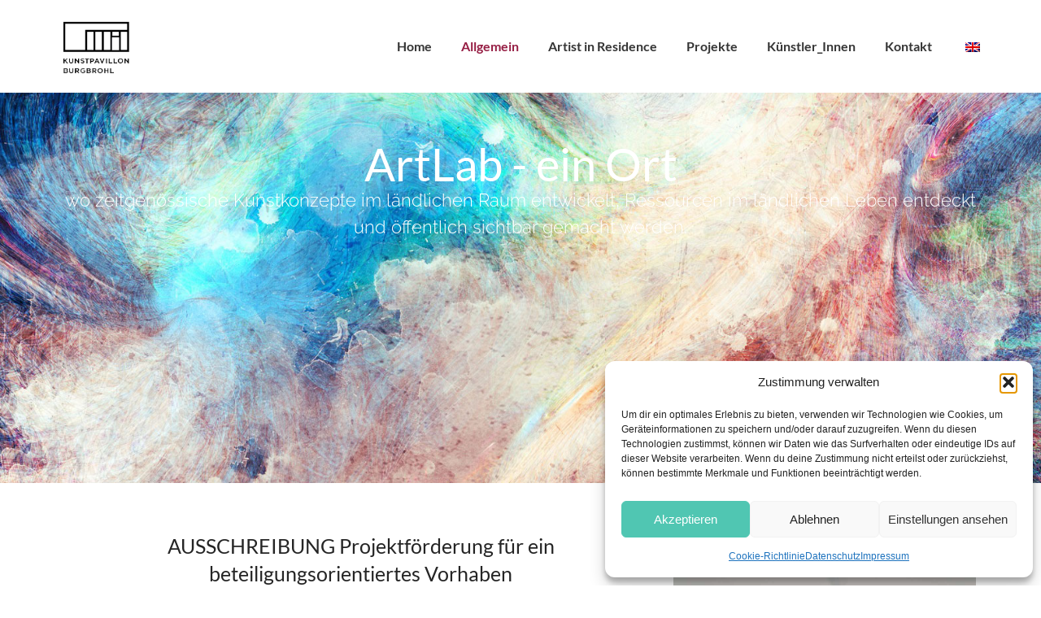

--- FILE ---
content_type: text/html; charset=UTF-8
request_url: https://www.kunstpavillonburgbrohl.de/artlab/
body_size: 13892
content:
<!doctype html>
<html lang="de-DE">
<head>
	<meta charset="UTF-8">
	<meta name="viewport" content="width=device-width, initial-scale=1">
	<link rel="profile" href="https://gmpg.org/xfn/11">
	<title>ArtLab &#8211; ein Ort &#8211; Kunstpavillon Burgbrohl</title>
<meta name='robots' content='max-image-preview:large' />
<link rel="alternate" type="application/rss+xml" title="Kunstpavillon Burgbrohl &raquo; Feed" href="https://www.kunstpavillonburgbrohl.de/feed/" />
<link rel="alternate" type="application/rss+xml" title="Kunstpavillon Burgbrohl &raquo; Kommentar-Feed" href="https://www.kunstpavillonburgbrohl.de/comments/feed/" />
<link rel="alternate" title="oEmbed (JSON)" type="application/json+oembed" href="https://www.kunstpavillonburgbrohl.de/wp-json/oembed/1.0/embed?url=https%3A%2F%2Fwww.kunstpavillonburgbrohl.de%2Fartlab%2F" />
<link rel="alternate" title="oEmbed (XML)" type="text/xml+oembed" href="https://www.kunstpavillonburgbrohl.de/wp-json/oembed/1.0/embed?url=https%3A%2F%2Fwww.kunstpavillonburgbrohl.de%2Fartlab%2F&#038;format=xml" />
<style id='wp-img-auto-sizes-contain-inline-css'>
img:is([sizes=auto i],[sizes^="auto," i]){contain-intrinsic-size:3000px 1500px}
/*# sourceURL=wp-img-auto-sizes-contain-inline-css */
</style>
<link rel='stylesheet' id='dashicons-css' href='https://www.kunstpavillonburgbrohl.de/wp-includes/css/dashicons.min.css?ver=6.9' media='all' />
<link rel='stylesheet' id='menu-icons-extra-css' href='https://www.kunstpavillonburgbrohl.de/wp-content/plugins/menu-icons/css/extra.min.css?ver=0.13.20' media='all' />
<style id='global-styles-inline-css'>
:root{--wp--preset--aspect-ratio--square: 1;--wp--preset--aspect-ratio--4-3: 4/3;--wp--preset--aspect-ratio--3-4: 3/4;--wp--preset--aspect-ratio--3-2: 3/2;--wp--preset--aspect-ratio--2-3: 2/3;--wp--preset--aspect-ratio--16-9: 16/9;--wp--preset--aspect-ratio--9-16: 9/16;--wp--preset--color--black: #000000;--wp--preset--color--cyan-bluish-gray: #abb8c3;--wp--preset--color--white: #ffffff;--wp--preset--color--pale-pink: #f78da7;--wp--preset--color--vivid-red: #cf2e2e;--wp--preset--color--luminous-vivid-orange: #ff6900;--wp--preset--color--luminous-vivid-amber: #fcb900;--wp--preset--color--light-green-cyan: #7bdcb5;--wp--preset--color--vivid-green-cyan: #00d084;--wp--preset--color--pale-cyan-blue: #8ed1fc;--wp--preset--color--vivid-cyan-blue: #0693e3;--wp--preset--color--vivid-purple: #9b51e0;--wp--preset--gradient--vivid-cyan-blue-to-vivid-purple: linear-gradient(135deg,rgb(6,147,227) 0%,rgb(155,81,224) 100%);--wp--preset--gradient--light-green-cyan-to-vivid-green-cyan: linear-gradient(135deg,rgb(122,220,180) 0%,rgb(0,208,130) 100%);--wp--preset--gradient--luminous-vivid-amber-to-luminous-vivid-orange: linear-gradient(135deg,rgb(252,185,0) 0%,rgb(255,105,0) 100%);--wp--preset--gradient--luminous-vivid-orange-to-vivid-red: linear-gradient(135deg,rgb(255,105,0) 0%,rgb(207,46,46) 100%);--wp--preset--gradient--very-light-gray-to-cyan-bluish-gray: linear-gradient(135deg,rgb(238,238,238) 0%,rgb(169,184,195) 100%);--wp--preset--gradient--cool-to-warm-spectrum: linear-gradient(135deg,rgb(74,234,220) 0%,rgb(151,120,209) 20%,rgb(207,42,186) 40%,rgb(238,44,130) 60%,rgb(251,105,98) 80%,rgb(254,248,76) 100%);--wp--preset--gradient--blush-light-purple: linear-gradient(135deg,rgb(255,206,236) 0%,rgb(152,150,240) 100%);--wp--preset--gradient--blush-bordeaux: linear-gradient(135deg,rgb(254,205,165) 0%,rgb(254,45,45) 50%,rgb(107,0,62) 100%);--wp--preset--gradient--luminous-dusk: linear-gradient(135deg,rgb(255,203,112) 0%,rgb(199,81,192) 50%,rgb(65,88,208) 100%);--wp--preset--gradient--pale-ocean: linear-gradient(135deg,rgb(255,245,203) 0%,rgb(182,227,212) 50%,rgb(51,167,181) 100%);--wp--preset--gradient--electric-grass: linear-gradient(135deg,rgb(202,248,128) 0%,rgb(113,206,126) 100%);--wp--preset--gradient--midnight: linear-gradient(135deg,rgb(2,3,129) 0%,rgb(40,116,252) 100%);--wp--preset--font-size--small: 13px;--wp--preset--font-size--medium: 20px;--wp--preset--font-size--large: 36px;--wp--preset--font-size--x-large: 42px;--wp--preset--spacing--20: 0.44rem;--wp--preset--spacing--30: 0.67rem;--wp--preset--spacing--40: 1rem;--wp--preset--spacing--50: 1.5rem;--wp--preset--spacing--60: 2.25rem;--wp--preset--spacing--70: 3.38rem;--wp--preset--spacing--80: 5.06rem;--wp--preset--shadow--natural: 6px 6px 9px rgba(0, 0, 0, 0.2);--wp--preset--shadow--deep: 12px 12px 50px rgba(0, 0, 0, 0.4);--wp--preset--shadow--sharp: 6px 6px 0px rgba(0, 0, 0, 0.2);--wp--preset--shadow--outlined: 6px 6px 0px -3px rgb(255, 255, 255), 6px 6px rgb(0, 0, 0);--wp--preset--shadow--crisp: 6px 6px 0px rgb(0, 0, 0);}:root { --wp--style--global--content-size: 800px;--wp--style--global--wide-size: 1200px; }:where(body) { margin: 0; }.wp-site-blocks > .alignleft { float: left; margin-right: 2em; }.wp-site-blocks > .alignright { float: right; margin-left: 2em; }.wp-site-blocks > .aligncenter { justify-content: center; margin-left: auto; margin-right: auto; }:where(.wp-site-blocks) > * { margin-block-start: 24px; margin-block-end: 0; }:where(.wp-site-blocks) > :first-child { margin-block-start: 0; }:where(.wp-site-blocks) > :last-child { margin-block-end: 0; }:root { --wp--style--block-gap: 24px; }:root :where(.is-layout-flow) > :first-child{margin-block-start: 0;}:root :where(.is-layout-flow) > :last-child{margin-block-end: 0;}:root :where(.is-layout-flow) > *{margin-block-start: 24px;margin-block-end: 0;}:root :where(.is-layout-constrained) > :first-child{margin-block-start: 0;}:root :where(.is-layout-constrained) > :last-child{margin-block-end: 0;}:root :where(.is-layout-constrained) > *{margin-block-start: 24px;margin-block-end: 0;}:root :where(.is-layout-flex){gap: 24px;}:root :where(.is-layout-grid){gap: 24px;}.is-layout-flow > .alignleft{float: left;margin-inline-start: 0;margin-inline-end: 2em;}.is-layout-flow > .alignright{float: right;margin-inline-start: 2em;margin-inline-end: 0;}.is-layout-flow > .aligncenter{margin-left: auto !important;margin-right: auto !important;}.is-layout-constrained > .alignleft{float: left;margin-inline-start: 0;margin-inline-end: 2em;}.is-layout-constrained > .alignright{float: right;margin-inline-start: 2em;margin-inline-end: 0;}.is-layout-constrained > .aligncenter{margin-left: auto !important;margin-right: auto !important;}.is-layout-constrained > :where(:not(.alignleft):not(.alignright):not(.alignfull)){max-width: var(--wp--style--global--content-size);margin-left: auto !important;margin-right: auto !important;}.is-layout-constrained > .alignwide{max-width: var(--wp--style--global--wide-size);}body .is-layout-flex{display: flex;}.is-layout-flex{flex-wrap: wrap;align-items: center;}.is-layout-flex > :is(*, div){margin: 0;}body .is-layout-grid{display: grid;}.is-layout-grid > :is(*, div){margin: 0;}body{padding-top: 0px;padding-right: 0px;padding-bottom: 0px;padding-left: 0px;}a:where(:not(.wp-element-button)){text-decoration: underline;}:root :where(.wp-element-button, .wp-block-button__link){background-color: #32373c;border-width: 0;color: #fff;font-family: inherit;font-size: inherit;font-style: inherit;font-weight: inherit;letter-spacing: inherit;line-height: inherit;padding-top: calc(0.667em + 2px);padding-right: calc(1.333em + 2px);padding-bottom: calc(0.667em + 2px);padding-left: calc(1.333em + 2px);text-decoration: none;text-transform: inherit;}.has-black-color{color: var(--wp--preset--color--black) !important;}.has-cyan-bluish-gray-color{color: var(--wp--preset--color--cyan-bluish-gray) !important;}.has-white-color{color: var(--wp--preset--color--white) !important;}.has-pale-pink-color{color: var(--wp--preset--color--pale-pink) !important;}.has-vivid-red-color{color: var(--wp--preset--color--vivid-red) !important;}.has-luminous-vivid-orange-color{color: var(--wp--preset--color--luminous-vivid-orange) !important;}.has-luminous-vivid-amber-color{color: var(--wp--preset--color--luminous-vivid-amber) !important;}.has-light-green-cyan-color{color: var(--wp--preset--color--light-green-cyan) !important;}.has-vivid-green-cyan-color{color: var(--wp--preset--color--vivid-green-cyan) !important;}.has-pale-cyan-blue-color{color: var(--wp--preset--color--pale-cyan-blue) !important;}.has-vivid-cyan-blue-color{color: var(--wp--preset--color--vivid-cyan-blue) !important;}.has-vivid-purple-color{color: var(--wp--preset--color--vivid-purple) !important;}.has-black-background-color{background-color: var(--wp--preset--color--black) !important;}.has-cyan-bluish-gray-background-color{background-color: var(--wp--preset--color--cyan-bluish-gray) !important;}.has-white-background-color{background-color: var(--wp--preset--color--white) !important;}.has-pale-pink-background-color{background-color: var(--wp--preset--color--pale-pink) !important;}.has-vivid-red-background-color{background-color: var(--wp--preset--color--vivid-red) !important;}.has-luminous-vivid-orange-background-color{background-color: var(--wp--preset--color--luminous-vivid-orange) !important;}.has-luminous-vivid-amber-background-color{background-color: var(--wp--preset--color--luminous-vivid-amber) !important;}.has-light-green-cyan-background-color{background-color: var(--wp--preset--color--light-green-cyan) !important;}.has-vivid-green-cyan-background-color{background-color: var(--wp--preset--color--vivid-green-cyan) !important;}.has-pale-cyan-blue-background-color{background-color: var(--wp--preset--color--pale-cyan-blue) !important;}.has-vivid-cyan-blue-background-color{background-color: var(--wp--preset--color--vivid-cyan-blue) !important;}.has-vivid-purple-background-color{background-color: var(--wp--preset--color--vivid-purple) !important;}.has-black-border-color{border-color: var(--wp--preset--color--black) !important;}.has-cyan-bluish-gray-border-color{border-color: var(--wp--preset--color--cyan-bluish-gray) !important;}.has-white-border-color{border-color: var(--wp--preset--color--white) !important;}.has-pale-pink-border-color{border-color: var(--wp--preset--color--pale-pink) !important;}.has-vivid-red-border-color{border-color: var(--wp--preset--color--vivid-red) !important;}.has-luminous-vivid-orange-border-color{border-color: var(--wp--preset--color--luminous-vivid-orange) !important;}.has-luminous-vivid-amber-border-color{border-color: var(--wp--preset--color--luminous-vivid-amber) !important;}.has-light-green-cyan-border-color{border-color: var(--wp--preset--color--light-green-cyan) !important;}.has-vivid-green-cyan-border-color{border-color: var(--wp--preset--color--vivid-green-cyan) !important;}.has-pale-cyan-blue-border-color{border-color: var(--wp--preset--color--pale-cyan-blue) !important;}.has-vivid-cyan-blue-border-color{border-color: var(--wp--preset--color--vivid-cyan-blue) !important;}.has-vivid-purple-border-color{border-color: var(--wp--preset--color--vivid-purple) !important;}.has-vivid-cyan-blue-to-vivid-purple-gradient-background{background: var(--wp--preset--gradient--vivid-cyan-blue-to-vivid-purple) !important;}.has-light-green-cyan-to-vivid-green-cyan-gradient-background{background: var(--wp--preset--gradient--light-green-cyan-to-vivid-green-cyan) !important;}.has-luminous-vivid-amber-to-luminous-vivid-orange-gradient-background{background: var(--wp--preset--gradient--luminous-vivid-amber-to-luminous-vivid-orange) !important;}.has-luminous-vivid-orange-to-vivid-red-gradient-background{background: var(--wp--preset--gradient--luminous-vivid-orange-to-vivid-red) !important;}.has-very-light-gray-to-cyan-bluish-gray-gradient-background{background: var(--wp--preset--gradient--very-light-gray-to-cyan-bluish-gray) !important;}.has-cool-to-warm-spectrum-gradient-background{background: var(--wp--preset--gradient--cool-to-warm-spectrum) !important;}.has-blush-light-purple-gradient-background{background: var(--wp--preset--gradient--blush-light-purple) !important;}.has-blush-bordeaux-gradient-background{background: var(--wp--preset--gradient--blush-bordeaux) !important;}.has-luminous-dusk-gradient-background{background: var(--wp--preset--gradient--luminous-dusk) !important;}.has-pale-ocean-gradient-background{background: var(--wp--preset--gradient--pale-ocean) !important;}.has-electric-grass-gradient-background{background: var(--wp--preset--gradient--electric-grass) !important;}.has-midnight-gradient-background{background: var(--wp--preset--gradient--midnight) !important;}.has-small-font-size{font-size: var(--wp--preset--font-size--small) !important;}.has-medium-font-size{font-size: var(--wp--preset--font-size--medium) !important;}.has-large-font-size{font-size: var(--wp--preset--font-size--large) !important;}.has-x-large-font-size{font-size: var(--wp--preset--font-size--x-large) !important;}
:root :where(.wp-block-pullquote){font-size: 1.5em;line-height: 1.6;}
/*# sourceURL=global-styles-inline-css */
</style>
<link rel='stylesheet' id='trp-language-switcher-style-css' href='https://www.kunstpavillonburgbrohl.de/wp-content/plugins/translatepress-multilingual/assets/css/trp-language-switcher.css?ver=3.0.6' media='all' />
<link rel='stylesheet' id='cmplz-general-css' href='https://www.kunstpavillonburgbrohl.de/wp-content/plugins/complianz-gdpr/assets/css/cookieblocker.min.css?ver=1768267984' media='all' />
<link rel='stylesheet' id='hello-elementor-css' href='https://www.kunstpavillonburgbrohl.de/wp-content/themes/hello-elementor/assets/css/reset.css?ver=3.4.5' media='all' />
<link rel='stylesheet' id='hello-elementor-theme-style-css' href='https://www.kunstpavillonburgbrohl.de/wp-content/themes/hello-elementor/assets/css/theme.css?ver=3.4.5' media='all' />
<link rel='stylesheet' id='hello-elementor-header-footer-css' href='https://www.kunstpavillonburgbrohl.de/wp-content/themes/hello-elementor/assets/css/header-footer.css?ver=3.4.5' media='all' />
<link rel='stylesheet' id='elementor-frontend-css' href='https://www.kunstpavillonburgbrohl.de/wp-content/plugins/elementor/assets/css/frontend.min.css?ver=3.34.1' media='all' />
<link rel='stylesheet' id='elementor-post-6-css' href='https://www.kunstpavillonburgbrohl.de/wp-content/uploads/elementor/css/post-6.css?ver=1769839334' media='all' />
<link rel='stylesheet' id='widget-image-css' href='https://www.kunstpavillonburgbrohl.de/wp-content/plugins/elementor/assets/css/widget-image.min.css?ver=3.34.1' media='all' />
<link rel='stylesheet' id='widget-nav-menu-css' href='https://www.kunstpavillonburgbrohl.de/wp-content/plugins/elementor-pro/assets/css/widget-nav-menu.min.css?ver=3.34.0' media='all' />
<link rel='stylesheet' id='e-sticky-css' href='https://www.kunstpavillonburgbrohl.de/wp-content/plugins/elementor-pro/assets/css/modules/sticky.min.css?ver=3.34.0' media='all' />
<link rel='stylesheet' id='e-motion-fx-css' href='https://www.kunstpavillonburgbrohl.de/wp-content/plugins/elementor-pro/assets/css/modules/motion-fx.min.css?ver=3.34.0' media='all' />
<link rel='stylesheet' id='widget-icon-list-css' href='https://www.kunstpavillonburgbrohl.de/wp-content/plugins/elementor/assets/css/widget-icon-list.min.css?ver=3.34.1' media='all' />
<link rel='stylesheet' id='widget-heading-css' href='https://www.kunstpavillonburgbrohl.de/wp-content/plugins/elementor/assets/css/widget-heading.min.css?ver=3.34.1' media='all' />
<link rel='stylesheet' id='elementor-post-445-css' href='https://www.kunstpavillonburgbrohl.de/wp-content/uploads/elementor/css/post-445.css?ver=1769843509' media='all' />
<link rel='stylesheet' id='elementor-post-1220-css' href='https://www.kunstpavillonburgbrohl.de/wp-content/uploads/elementor/css/post-1220.css?ver=1769839727' media='all' />
<link rel='stylesheet' id='elementor-post-35-css' href='https://www.kunstpavillonburgbrohl.de/wp-content/uploads/elementor/css/post-35.css?ver=1769839336' media='all' />
<link rel='stylesheet' id='elementor-gf-local-lato-css' href='https://www.kunstpavillonburgbrohl.de/wp-content/uploads/elementor/google-fonts/css/lato.css?ver=1743881125' media='all' />
<link rel='stylesheet' id='elementor-gf-local-raleway-css' href='https://www.kunstpavillonburgbrohl.de/wp-content/uploads/elementor/google-fonts/css/raleway.css?ver=1743881131' media='all' />
<script src="https://www.kunstpavillonburgbrohl.de/wp-includes/js/jquery/jquery.min.js?ver=3.7.1" id="jquery-core-js"></script>
<script src="https://www.kunstpavillonburgbrohl.de/wp-includes/js/jquery/jquery-migrate.min.js?ver=3.4.1" id="jquery-migrate-js"></script>
<link rel="https://api.w.org/" href="https://www.kunstpavillonburgbrohl.de/wp-json/" /><link rel="alternate" title="JSON" type="application/json" href="https://www.kunstpavillonburgbrohl.de/wp-json/wp/v2/pages/445" /><link rel="EditURI" type="application/rsd+xml" title="RSD" href="https://www.kunstpavillonburgbrohl.de/xmlrpc.php?rsd" />
<meta name="generator" content="WordPress 6.9" />
<link rel="canonical" href="https://www.kunstpavillonburgbrohl.de/artlab/" />
<link rel='shortlink' href='https://www.kunstpavillonburgbrohl.de/?p=445' />
<link rel="alternate" hreflang="de-DE" href="https://www.kunstpavillonburgbrohl.de/artlab/"/>
<link rel="alternate" hreflang="en-GB" href="https://www.kunstpavillonburgbrohl.de/en/artlab/"/>
<link rel="alternate" hreflang="de" href="https://www.kunstpavillonburgbrohl.de/artlab/"/>
<link rel="alternate" hreflang="en" href="https://www.kunstpavillonburgbrohl.de/en/artlab/"/>
			<style>.cmplz-hidden {
					display: none !important;
				}</style><meta name="generator" content="Elementor 3.34.1; features: e_font_icon_svg, additional_custom_breakpoints; settings: css_print_method-external, google_font-enabled, font_display-swap">
			<style>
				.e-con.e-parent:nth-of-type(n+4):not(.e-lazyloaded):not(.e-no-lazyload),
				.e-con.e-parent:nth-of-type(n+4):not(.e-lazyloaded):not(.e-no-lazyload) * {
					background-image: none !important;
				}
				@media screen and (max-height: 1024px) {
					.e-con.e-parent:nth-of-type(n+3):not(.e-lazyloaded):not(.e-no-lazyload),
					.e-con.e-parent:nth-of-type(n+3):not(.e-lazyloaded):not(.e-no-lazyload) * {
						background-image: none !important;
					}
				}
				@media screen and (max-height: 640px) {
					.e-con.e-parent:nth-of-type(n+2):not(.e-lazyloaded):not(.e-no-lazyload),
					.e-con.e-parent:nth-of-type(n+2):not(.e-lazyloaded):not(.e-no-lazyload) * {
						background-image: none !important;
					}
				}
			</style>
			<link rel="icon" href="https://www.kunstpavillonburgbrohl.de/wp-content/uploads/2025/01/Favicon-Kulturpavillon.png" sizes="32x32" />
<link rel="icon" href="https://www.kunstpavillonburgbrohl.de/wp-content/uploads/2025/01/Favicon-Kulturpavillon.png" sizes="192x192" />
<link rel="apple-touch-icon" href="https://www.kunstpavillonburgbrohl.de/wp-content/uploads/2025/01/Favicon-Kulturpavillon.png" />
<meta name="msapplication-TileImage" content="https://www.kunstpavillonburgbrohl.de/wp-content/uploads/2025/01/Favicon-Kulturpavillon.png" />
		<style id="wp-custom-css">
			ul.wp-block-list {
    padding: 10px;
}
hr{
    margin: 10px 0px !important;
}		</style>
		</head>
<body data-cmplz=1 class="wp-singular page-template page-template-elementor_header_footer page page-id-445 page-parent wp-custom-logo wp-embed-responsive wp-theme-hello-elementor translatepress-de_DE hello-elementor-default elementor-default elementor-template-full-width elementor-kit-6 elementor-page elementor-page-445">


<a class="skip-link screen-reader-text" href="#content">Zum Inhalt wechseln</a>

		<header data-elementor-type="header" data-elementor-id="1220" class="elementor elementor-1220 elementor-location-header" data-elementor-post-type="elementor_library">
			<div class="elementor-element elementor-element-5d61ca7 e-flex e-con-boxed e-con e-parent" data-id="5d61ca7" data-element_type="container" data-settings="{&quot;background_background&quot;:&quot;classic&quot;,&quot;motion_fx_motion_fx_scrolling&quot;:&quot;yes&quot;,&quot;sticky&quot;:&quot;top&quot;,&quot;sticky_on&quot;:[&quot;desktop&quot;,&quot;tablet&quot;],&quot;motion_fx_devices&quot;:[&quot;desktop&quot;,&quot;tablet&quot;,&quot;mobile&quot;],&quot;sticky_offset&quot;:0,&quot;sticky_effects_offset&quot;:0,&quot;sticky_anchor_link_offset&quot;:0}">
					<div class="e-con-inner">
		<div class="elementor-element elementor-element-4c225a6 e-con-full e-flex e-con e-child" data-id="4c225a6" data-element_type="container">
				<div class="elementor-element elementor-element-cc8bb1b elementor-widget elementor-widget-theme-site-logo elementor-widget-image" data-id="cc8bb1b" data-element_type="widget" data-widget_type="theme-site-logo.default">
				<div class="elementor-widget-container">
											<a href="https://www.kunstpavillonburgbrohl.de">
			<img width="140" height="110" src="https://www.kunstpavillonburgbrohl.de/wp-content/uploads/2025/01/logo-transparent.png" class="attachment-full size-full wp-image-9" alt="" />				</a>
											</div>
				</div>
				</div>
		<div class="elementor-element elementor-element-667b03c e-con-full e-flex e-con e-child" data-id="667b03c" data-element_type="container">
				<div class="elementor-element elementor-element-544483f elementor-nav-menu__align-end elementor-nav-menu--stretch elementor-nav-menu--dropdown-tablet elementor-nav-menu__text-align-aside elementor-nav-menu--toggle elementor-nav-menu--burger elementor-widget elementor-widget-nav-menu" data-id="544483f" data-element_type="widget" data-settings="{&quot;full_width&quot;:&quot;stretch&quot;,&quot;layout&quot;:&quot;horizontal&quot;,&quot;submenu_icon&quot;:{&quot;value&quot;:&quot;&lt;svg aria-hidden=\&quot;true\&quot; class=\&quot;e-font-icon-svg e-fas-caret-down\&quot; viewBox=\&quot;0 0 320 512\&quot; xmlns=\&quot;http:\/\/www.w3.org\/2000\/svg\&quot;&gt;&lt;path d=\&quot;M31.3 192h257.3c17.8 0 26.7 21.5 14.1 34.1L174.1 354.8c-7.8 7.8-20.5 7.8-28.3 0L17.2 226.1C4.6 213.5 13.5 192 31.3 192z\&quot;&gt;&lt;\/path&gt;&lt;\/svg&gt;&quot;,&quot;library&quot;:&quot;fa-solid&quot;},&quot;toggle&quot;:&quot;burger&quot;}" data-widget_type="nav-menu.default">
				<div class="elementor-widget-container">
								<nav aria-label="Menu" class="elementor-nav-menu--main elementor-nav-menu__container elementor-nav-menu--layout-horizontal e--pointer-none">
				<ul id="menu-1-544483f" class="elementor-nav-menu"><li class="menu-item menu-item-type-post_type menu-item-object-page menu-item-home menu-item-1214"><a href="https://www.kunstpavillonburgbrohl.de/" class="elementor-item">Home</a></li>
<li class="menu-item menu-item-type-post_type menu-item-object-page current-menu-item page_item page-item-445 current_page_item menu-item-1210"><a href="https://www.kunstpavillonburgbrohl.de/artlab/" aria-current="page" class="elementor-item elementor-item-active">Allgemein</a></li>
<li class="menu-item menu-item-type-post_type menu-item-object-page menu-item-1213"><a href="https://www.kunstpavillonburgbrohl.de/artlab/artist-in-residence/" class="elementor-item">Artist in Residence</a></li>
<li class="menu-item menu-item-type-post_type menu-item-object-page menu-item-1212"><a href="https://www.kunstpavillonburgbrohl.de/artlab/artlab-projekte/" class="elementor-item">Projekte</a></li>
<li class="menu-item menu-item-type-post_type menu-item-object-page menu-item-1211"><a href="https://www.kunstpavillonburgbrohl.de/artlab/kuenstler_innen/" class="elementor-item">Künstler_Innen</a></li>
<li class="menu-item menu-item-type-post_type menu-item-object-page menu-item-1215"><a href="https://www.kunstpavillonburgbrohl.de/kontakt/" class="elementor-item">Kontakt</a></li>
<li class="trp-language-switcher-container menu-item menu-item-type-post_type menu-item-object-language_switcher menu-item-1297"><a href="https://www.kunstpavillonburgbrohl.de/en/artlab/" class="elementor-item"><span data-no-translation><img class="trp-flag-image" src="https://www.kunstpavillonburgbrohl.de/wp-content/plugins/translatepress-multilingual/assets/images/flags/en_GB.png" width="18" height="12" alt="en_GB" title="English"></span></a></li>
</ul>			</nav>
					<div class="elementor-menu-toggle" role="button" tabindex="0" aria-label="Menü Umschalter" aria-expanded="false">
			<svg aria-hidden="true" role="presentation" class="elementor-menu-toggle__icon--open e-font-icon-svg e-eicon-menu-bar" viewBox="0 0 1000 1000" xmlns="http://www.w3.org/2000/svg"><path d="M104 333H896C929 333 958 304 958 271S929 208 896 208H104C71 208 42 237 42 271S71 333 104 333ZM104 583H896C929 583 958 554 958 521S929 458 896 458H104C71 458 42 487 42 521S71 583 104 583ZM104 833H896C929 833 958 804 958 771S929 708 896 708H104C71 708 42 737 42 771S71 833 104 833Z"></path></svg><svg aria-hidden="true" role="presentation" class="elementor-menu-toggle__icon--close e-font-icon-svg e-eicon-close" viewBox="0 0 1000 1000" xmlns="http://www.w3.org/2000/svg"><path d="M742 167L500 408 258 167C246 154 233 150 217 150 196 150 179 158 167 167 154 179 150 196 150 212 150 229 154 242 171 254L408 500 167 742C138 771 138 800 167 829 196 858 225 858 254 829L496 587 738 829C750 842 767 846 783 846 800 846 817 842 829 829 842 817 846 804 846 783 846 767 842 750 829 737L588 500 833 258C863 229 863 200 833 171 804 137 775 137 742 167Z"></path></svg>		</div>
					<nav class="elementor-nav-menu--dropdown elementor-nav-menu__container" aria-hidden="true">
				<ul id="menu-2-544483f" class="elementor-nav-menu"><li class="menu-item menu-item-type-post_type menu-item-object-page menu-item-home menu-item-1214"><a href="https://www.kunstpavillonburgbrohl.de/" class="elementor-item" tabindex="-1">Home</a></li>
<li class="menu-item menu-item-type-post_type menu-item-object-page current-menu-item page_item page-item-445 current_page_item menu-item-1210"><a href="https://www.kunstpavillonburgbrohl.de/artlab/" aria-current="page" class="elementor-item elementor-item-active" tabindex="-1">Allgemein</a></li>
<li class="menu-item menu-item-type-post_type menu-item-object-page menu-item-1213"><a href="https://www.kunstpavillonburgbrohl.de/artlab/artist-in-residence/" class="elementor-item" tabindex="-1">Artist in Residence</a></li>
<li class="menu-item menu-item-type-post_type menu-item-object-page menu-item-1212"><a href="https://www.kunstpavillonburgbrohl.de/artlab/artlab-projekte/" class="elementor-item" tabindex="-1">Projekte</a></li>
<li class="menu-item menu-item-type-post_type menu-item-object-page menu-item-1211"><a href="https://www.kunstpavillonburgbrohl.de/artlab/kuenstler_innen/" class="elementor-item" tabindex="-1">Künstler_Innen</a></li>
<li class="menu-item menu-item-type-post_type menu-item-object-page menu-item-1215"><a href="https://www.kunstpavillonburgbrohl.de/kontakt/" class="elementor-item" tabindex="-1">Kontakt</a></li>
<li class="trp-language-switcher-container menu-item menu-item-type-post_type menu-item-object-language_switcher menu-item-1297"><a href="https://www.kunstpavillonburgbrohl.de/en/artlab/" class="elementor-item" tabindex="-1"><span data-no-translation><img class="trp-flag-image" src="https://www.kunstpavillonburgbrohl.de/wp-content/plugins/translatepress-multilingual/assets/images/flags/en_GB.png" width="18" height="12" alt="en_GB" title="English"></span></a></li>
</ul>			</nav>
						</div>
				</div>
				</div>
					</div>
				</div>
				</header>
				<div data-elementor-type="wp-page" data-elementor-id="445" class="elementor elementor-445" data-elementor-post-type="page">
				<div class="elementor-element elementor-element-f55e9f7 e-flex e-con-boxed e-con e-parent" data-id="f55e9f7" data-element_type="container" data-settings="{&quot;background_background&quot;:&quot;classic&quot;}">
					<div class="e-con-inner">
		<div class="elementor-element elementor-element-7f8b534 e-con-full e-flex e-con e-child" data-id="7f8b534" data-element_type="container">
				<div class="elementor-element elementor-element-c7760cf elementor-widget elementor-widget-heading" data-id="c7760cf" data-element_type="widget" data-widget_type="heading.default">
				<div class="elementor-widget-container">
					<h2 class="elementor-heading-title elementor-size-default">ArtLab - ein Ort</h2>				</div>
				</div>
				<div class="elementor-element elementor-element-fb1e023 elementor-widget elementor-widget-text-editor" data-id="fb1e023" data-element_type="widget" data-widget_type="text-editor.default">
				<div class="elementor-widget-container">
									<p>wo zeitgenössische Kunstkonzepte im ländlichen Raum entwickelt, Ressourcen im ländlichen Leben entdeckt und öffentlich sichtbar gemacht werden.</p>								</div>
				</div>
				</div>
					</div>
				</div>
		<div class="elementor-element elementor-element-f300e7a e-flex e-con-boxed e-con e-parent" data-id="f300e7a" data-element_type="container">
					<div class="e-con-inner">
		<div class="elementor-element elementor-element-f553a9b e-con-full e-flex e-con e-child" data-id="f553a9b" data-element_type="container">
		<div class="elementor-element elementor-element-ddd26ef e-con-full e-flex e-con e-child" data-id="ddd26ef" data-element_type="container">
				<div class="elementor-element elementor-element-8faefb5 elementor-widget elementor-widget-heading" data-id="8faefb5" data-element_type="widget" data-widget_type="heading.default">
				<div class="elementor-widget-container">
					<h3 class="elementor-heading-title elementor-size-default">AUSSCHREIBUNG Projektförderung für ein beteiligungsorientiertes Vorhaben
</h3>				</div>
				</div>
				<div class="elementor-element elementor-element-6072106 elementor-widget elementor-widget-text-editor" data-id="6072106" data-element_type="widget" data-widget_type="text-editor.default">
				<div class="elementor-widget-container">
									<p style="font-weight: 400;">AIM Kulturprojekte im ländlichen Raum e.V. vergibt eine Projektförderung für ein beteiligungsorientiertes künstlerisches Vorhaben im Kreis Ahrweiler. Die Ausschreibung richtet sich professionelle Künstler*innen, die aktiv mit lokalen Gemeinschaften im ländlichen Raum arbeiten. Der Projektzeitraum (inkl. Recherche) kann bis zu ein Jahr betragen und muss zwischen <strong>März 2026 und 31.12.2027 </strong>liegen. Voraussetzung ist die Präsenz vor Ort. AIM e.V. stellt eine 60 m² Atelierwohnung sowie Räume für Workshops und Präsentationen zur Verfügung. Die Auswahl erfolgt durch eine unabhängige Fachjury.</p><p style="font-weight: 400;"><strong>Bewerbungsschluss ist der 15.02.2026. </strong>Einzureichen sind Ideenskizze mit grobem Kostenplan, Lebenslauf und Referenzen (max. 8 MB) per E-Mail an: <strong><a href="mailto:artlab@kunstpavillonburgbrohl.de">artlab@kunstpavillonburgbrohl.de</a></strong> oder <strong><a href="mailto:aim.ev@t-online.de">aim.ev@t-online.de</a></strong></p><p><strong><a href="https://www.kunstpavillonburgbrohl.de/wp-content/uploads/2026/01/Ausschreibungstext_AIM-e.V._KulTOURnetz.pdf" target="_blank" rel="noopener">Flyer herunterladen</a></strong></p>								</div>
				</div>
				</div>
		<div class="elementor-element elementor-element-5ad266b e-con-full e-flex e-con e-child" data-id="5ad266b" data-element_type="container">
				<div class="elementor-element elementor-element-f800a8a elementor-widget elementor-widget-image" data-id="f800a8a" data-element_type="widget" data-widget_type="image.default">
				<div class="elementor-widget-container">
															<img fetchpriority="high" decoding="async" width="1080" height="1350" src="https://www.kunstpavillonburgbrohl.de/wp-content/uploads/2026/01/Pic_BBK_RLP.jpg" class="attachment-full size-full wp-image-1311" alt="" srcset="https://www.kunstpavillonburgbrohl.de/wp-content/uploads/2026/01/Pic_BBK_RLP.jpg 1080w, https://www.kunstpavillonburgbrohl.de/wp-content/uploads/2026/01/Pic_BBK_RLP-240x300.jpg 240w, https://www.kunstpavillonburgbrohl.de/wp-content/uploads/2026/01/Pic_BBK_RLP-819x1024.jpg 819w, https://www.kunstpavillonburgbrohl.de/wp-content/uploads/2026/01/Pic_BBK_RLP-768x960.jpg 768w, https://www.kunstpavillonburgbrohl.de/wp-content/uploads/2026/01/Pic_BBK_RLP-10x12.jpg 10w" sizes="(max-width: 1080px) 100vw, 1080px" />															</div>
				</div>
				</div>
				</div>
		<div class="elementor-element elementor-element-6aedcf8 e-con-full e-flex e-con e-child" data-id="6aedcf8" data-element_type="container">
		<div class="elementor-element elementor-element-441e793 e-con-full e-flex e-con e-child" data-id="441e793" data-element_type="container">
				<div class="elementor-element elementor-element-ac74a22 elementor-widget elementor-widget-image" data-id="ac74a22" data-element_type="widget" data-widget_type="image.default">
				<div class="elementor-widget-container">
															<img loading="lazy" decoding="async" width="450" height="299" src="https://www.kunstpavillonburgbrohl.de/wp-content/uploads/2025/01/Uwe-Suelflohn04.jpg" class="attachment-full size-full wp-image-448" alt="" srcset="https://www.kunstpavillonburgbrohl.de/wp-content/uploads/2025/01/Uwe-Suelflohn04.jpg 450w, https://www.kunstpavillonburgbrohl.de/wp-content/uploads/2025/01/Uwe-Suelflohn04-300x199.jpg 300w" sizes="(max-width: 450px) 100vw, 450px" />															</div>
				</div>
				</div>
		<div class="elementor-element elementor-element-06e6347 e-con-full e-flex e-con e-child" data-id="06e6347" data-element_type="container">
				<div class="elementor-element elementor-element-4b08e28 elementor-widget elementor-widget-heading" data-id="4b08e28" data-element_type="widget" data-widget_type="heading.default">
				<div class="elementor-widget-container">
					<h3 class="elementor-heading-title elementor-size-default">Der Kulturverein AIM e.V. ist Träger diverser Ausstellungsformate für ein weites Spektrum der Gegenwartskunst.</h3>				</div>
				</div>
				<div class="elementor-element elementor-element-8131c63 elementor-widget elementor-widget-text-editor" data-id="8131c63" data-element_type="widget" data-widget_type="text-editor.default">
				<div class="elementor-widget-container">
									<div class="elementor-element elementor-element-fe22dda elementor-widget elementor-widget-text-editor" data-id="fe22dda" data-element_type="widget" data-widget_type="text-editor.default"><div class="elementor-widget-container"><p>Im Rahmen eines ARTIST-IN-RESIDENCE-Programms werden internationale KünstlerInnen eingeladen Projekte zu realisieren, die das ländliche Umfeld einbeziehen und aktiv den Dialog mit diversen Gemeinschaften in RLP suchen.</p></div></div><div class="elementor-element elementor-element-dbf27bd elementor-widget elementor-widget-text-editor" data-id="dbf27bd" data-element_type="widget" data-widget_type="text-editor.default"><div class="elementor-widget-container"><p><strong><a title="Artist in Residcence" href="https://www.kunstpavillonburgbrohl.de/artlab/artist-in-residence/">Artist in Residence</a> | <a title="Projekte" href="https://www.kunstpavillonburgbrohl.de/artlab/artlab-projekte/" target="_self">Projekte</a> | <a title="Künstler_innen" href="https://www.kunstpavillonburgbrohl.de/artlab/kuenstler_innen/" target="_self">Künstler_innen</a></strong></p></div></div>								</div>
				</div>
				</div>
				</div>
		<div class="elementor-element elementor-element-a08e44b e-con-full e-flex e-con e-child" data-id="a08e44b" data-element_type="container">
		<div class="elementor-element elementor-element-13f29bd e-con-full e-flex e-con e-child" data-id="13f29bd" data-element_type="container">
				<div class="elementor-element elementor-element-0d7bc37 elementor-widget elementor-widget-heading" data-id="0d7bc37" data-element_type="widget" data-widget_type="heading.default">
				<div class="elementor-widget-container">
					<h3 class="elementor-heading-title elementor-size-default">Artist-in-Residence im Kunstpavillon Burgbrohl (2019-2021)</h3>				</div>
				</div>
				<div class="elementor-element elementor-element-d1e7e79 elementor-widget elementor-widget-text-editor" data-id="d1e7e79" data-element_type="widget" data-widget_type="text-editor.default">
				<div class="elementor-widget-container">
									<p><b>Künstler*innen:</b></p><p> Institut für Intersinnforschung = Claudia Antonius &amp; Jörg Jozwiak, Matthias Schamp, Yingmei Duan, Nathalia Grotenhuis, Karla Sachse, Michael Bloeck<br />Mit Texten von Michael Stockhausen, Dr. Johannes Stahl, Boris Nieslony, Karin Meiner<br />ISBN 978-3-927158 24-5<br />80 Seiten I Deutsch | zahlreiche Abbildungen<br />Hrsg. 2022 AIM Kulturprojekte im ländlichen Raum e.V.</p><p>Buchbestellung möglich über das <a href="https://www.kunstpavillonburgbrohl.de/kontakt/" target="_blank" rel="noopener">Kontaktformular</a></p>								</div>
				</div>
				</div>
		<div class="elementor-element elementor-element-16e0e59 e-con-full e-flex e-con e-child" data-id="16e0e59" data-element_type="container">
				<div class="elementor-element elementor-element-6466014 elementor-widget elementor-widget-image" data-id="6466014" data-element_type="widget" data-widget_type="image.default">
				<div class="elementor-widget-container">
															<img loading="lazy" decoding="async" width="901" height="996" src="https://www.kunstpavillonburgbrohl.de/wp-content/uploads/2025/01/Bildschirm_foto-2023-02-20-um-15.38.01.png" class="attachment-full size-full wp-image-449" alt="" srcset="https://www.kunstpavillonburgbrohl.de/wp-content/uploads/2025/01/Bildschirm_foto-2023-02-20-um-15.38.01.png 901w, https://www.kunstpavillonburgbrohl.de/wp-content/uploads/2025/01/Bildschirm_foto-2023-02-20-um-15.38.01-271x300.png 271w, https://www.kunstpavillonburgbrohl.de/wp-content/uploads/2025/01/Bildschirm_foto-2023-02-20-um-15.38.01-768x849.png 768w" sizes="(max-width: 901px) 100vw, 901px" />															</div>
				</div>
				</div>
				</div>
		<div class="elementor-element elementor-element-fa8aa03 e-con-full e-flex e-con e-child" data-id="fa8aa03" data-element_type="container">
		<div class="elementor-element elementor-element-1124559 e-con-full e-flex e-con e-child" data-id="1124559" data-element_type="container">
				<div class="elementor-element elementor-element-b42614b elementor-widget elementor-widget-image" data-id="b42614b" data-element_type="widget" data-widget_type="image.default">
				<div class="elementor-widget-container">
															<img loading="lazy" decoding="async" width="1721" height="2048" src="https://www.kunstpavillonburgbrohl.de/wp-content/uploads/2025/01/Katalog_Titel_10-Jahre-ArtLab-im-Kunstpavillon-Burgbrohl-1721x2048-1.jpg" class="attachment-full size-full wp-image-450" alt="" srcset="https://www.kunstpavillonburgbrohl.de/wp-content/uploads/2025/01/Katalog_Titel_10-Jahre-ArtLab-im-Kunstpavillon-Burgbrohl-1721x2048-1.jpg 1721w, https://www.kunstpavillonburgbrohl.de/wp-content/uploads/2025/01/Katalog_Titel_10-Jahre-ArtLab-im-Kunstpavillon-Burgbrohl-1721x2048-1-252x300.jpg 252w, https://www.kunstpavillonburgbrohl.de/wp-content/uploads/2025/01/Katalog_Titel_10-Jahre-ArtLab-im-Kunstpavillon-Burgbrohl-1721x2048-1-861x1024.jpg 861w, https://www.kunstpavillonburgbrohl.de/wp-content/uploads/2025/01/Katalog_Titel_10-Jahre-ArtLab-im-Kunstpavillon-Burgbrohl-1721x2048-1-768x914.jpg 768w, https://www.kunstpavillonburgbrohl.de/wp-content/uploads/2025/01/Katalog_Titel_10-Jahre-ArtLab-im-Kunstpavillon-Burgbrohl-1721x2048-1-1291x1536.jpg 1291w" sizes="(max-width: 1721px) 100vw, 1721px" />															</div>
				</div>
				</div>
		<div class="elementor-element elementor-element-30aabb2 e-con-full e-flex e-con e-child" data-id="30aabb2" data-element_type="container">
				<div class="elementor-element elementor-element-2b7db15 elementor-widget elementor-widget-heading" data-id="2b7db15" data-element_type="widget" data-widget_type="heading.default">
				<div class="elementor-widget-container">
					<h3 class="elementor-heading-title elementor-size-default">10 Jahre ArtLab Kunstpavillon Burgbrohl (2013-2023)</h3>				</div>
				</div>
				<div class="elementor-element elementor-element-6d2a60e elementor-widget elementor-widget-text-editor" data-id="6d2a60e" data-element_type="widget" data-widget_type="text-editor.default">
				<div class="elementor-widget-container">
									<p><strong>55 Projekte mit 128 Künstler*innen aus 23 Ländern</strong></p><p>Mit Texten von Michael Stockhausen, Boris Nieslony, Karin Meiner<br />ISBN 978-3-927158 27-6<br />160 Seiten | Deutsch &amp; Englisch | zahlreiche Abbildungen<br />Hrsg. 2024 AIM Kulturprojekte im ländlichen Raum e.V.</p><p>Buchbestellung möglich über das <a href="https://www.kunstpavillonburgbrohl.de/kontakt/">Kontaktformular</a></p>								</div>
				</div>
				</div>
				</div>
					</div>
				</div>
				</div>
				<footer data-elementor-type="footer" data-elementor-id="35" class="elementor elementor-35 elementor-location-footer" data-elementor-post-type="elementor_library">
			<div class="elementor-element elementor-element-e6cdf67 e-flex e-con-boxed e-con e-parent" data-id="e6cdf67" data-element_type="container" data-settings="{&quot;background_background&quot;:&quot;classic&quot;}">
					<div class="e-con-inner">
		<div class="elementor-element elementor-element-bba99a0 e-con-full e-flex e-con e-child" data-id="bba99a0" data-element_type="container">
				<div class="elementor-element elementor-element-ef8eb98 elementor-icon-list--layout-inline elementor-align-center elementor-list-item-link-full_width elementor-widget elementor-widget-icon-list" data-id="ef8eb98" data-element_type="widget" data-widget_type="icon-list.default">
				<div class="elementor-widget-container">
							<ul class="elementor-icon-list-items elementor-inline-items">
							<li class="elementor-icon-list-item elementor-inline-item">
											<a href="https://www.kunstpavillonburgbrohl.de/kontakt/">

											<span class="elementor-icon-list-text">Kontakt </span>
											</a>
									</li>
								<li class="elementor-icon-list-item elementor-inline-item">
											<a href="https://www.kunstpavillonburgbrohl.de/cookie-richtlinien/">

											<span class="elementor-icon-list-text">Cookie-Richtlinien </span>
											</a>
									</li>
								<li class="elementor-icon-list-item elementor-inline-item">
											<a href="https://www.kunstpavillonburgbrohl.de/allgemeine-geschaeftsbedingungen/">

											<span class="elementor-icon-list-text">AGBs </span>
											</a>
									</li>
								<li class="elementor-icon-list-item elementor-inline-item">
											<a href="https://www.kunstpavillonburgbrohl.de/datenschutz/">

											<span class="elementor-icon-list-text">Datenschutz</span>
											</a>
									</li>
								<li class="elementor-icon-list-item elementor-inline-item">
											<a href="https://www.kunstpavillonburgbrohl.de/impressum/">

											<span class="elementor-icon-list-text">Impressum</span>
											</a>
									</li>
						</ul>
						</div>
				</div>
				</div>
					</div>
				</div>
				</footer>
		
<template id="tp-language" data-tp-language="de_DE"></template><script type="speculationrules">
{"prefetch":[{"source":"document","where":{"and":[{"href_matches":"/*"},{"not":{"href_matches":["/wp-*.php","/wp-admin/*","/wp-content/uploads/*","/wp-content/*","/wp-content/plugins/*","/wp-content/themes/hello-elementor/*","/*\\?(.+)"]}},{"not":{"selector_matches":"a[rel~=\"nofollow\"]"}},{"not":{"selector_matches":".no-prefetch, .no-prefetch a"}}]},"eagerness":"conservative"}]}
</script>

<!-- Consent Management powered by Complianz | GDPR/CCPA Cookie Consent https://wordpress.org/plugins/complianz-gdpr -->
<div id="cmplz-cookiebanner-container"><div class="cmplz-cookiebanner cmplz-hidden banner-1 banner-a optin cmplz-bottom-right cmplz-categories-type-view-preferences" aria-modal="true" data-nosnippet="true" role="dialog" aria-live="polite" aria-labelledby="cmplz-header-1-optin" aria-describedby="cmplz-message-1-optin">
	<div class="cmplz-header">
		<div class="cmplz-logo"></div>
		<div class="cmplz-title" id="cmplz-header-1-optin">Zustimmung verwalten</div>
		<div class="cmplz-close" tabindex="0" role="button" aria-label="Dialog schließen">
			<svg aria-hidden="true" focusable="false" data-prefix="fas" data-icon="times" class="svg-inline--fa fa-times fa-w-11" role="img" xmlns="http://www.w3.org/2000/svg" viewBox="0 0 352 512"><path fill="currentColor" d="M242.72 256l100.07-100.07c12.28-12.28 12.28-32.19 0-44.48l-22.24-22.24c-12.28-12.28-32.19-12.28-44.48 0L176 189.28 75.93 89.21c-12.28-12.28-32.19-12.28-44.48 0L9.21 111.45c-12.28 12.28-12.28 32.19 0 44.48L109.28 256 9.21 356.07c-12.28 12.28-12.28 32.19 0 44.48l22.24 22.24c12.28 12.28 32.2 12.28 44.48 0L176 322.72l100.07 100.07c12.28 12.28 32.2 12.28 44.48 0l22.24-22.24c12.28-12.28 12.28-32.19 0-44.48L242.72 256z"></path></svg>
		</div>
	</div>

	<div class="cmplz-divider cmplz-divider-header"></div>
	<div class="cmplz-body">
		<div class="cmplz-message" id="cmplz-message-1-optin">Um dir ein optimales Erlebnis zu bieten, verwenden wir Technologien wie Cookies, um Geräteinformationen zu speichern und/oder darauf zuzugreifen. Wenn du diesen Technologien zustimmst, können wir Daten wie das Surfverhalten oder eindeutige IDs auf dieser Website verarbeiten. Wenn du deine Zustimmung nicht erteilst oder zurückziehst, können bestimmte Merkmale und Funktionen beeinträchtigt werden.</div>
		<!-- categories start -->
		<div class="cmplz-categories">
			<details class="cmplz-category cmplz-functional" >
				<summary>
						<span class="cmplz-category-header">
							<span class="cmplz-category-title">Funktional</span>
							<span class='cmplz-always-active'>
								<span class="cmplz-banner-checkbox">
									<input type="checkbox"
										   id="cmplz-functional-optin"
										   data-category="cmplz_functional"
										   class="cmplz-consent-checkbox cmplz-functional"
										   size="40"
										   value="1"/>
									<label class="cmplz-label" for="cmplz-functional-optin"><span class="screen-reader-text">Funktional</span></label>
								</span>
								Immer aktiv							</span>
							<span class="cmplz-icon cmplz-open">
								<svg xmlns="http://www.w3.org/2000/svg" viewBox="0 0 448 512"  height="18" ><path d="M224 416c-8.188 0-16.38-3.125-22.62-9.375l-192-192c-12.5-12.5-12.5-32.75 0-45.25s32.75-12.5 45.25 0L224 338.8l169.4-169.4c12.5-12.5 32.75-12.5 45.25 0s12.5 32.75 0 45.25l-192 192C240.4 412.9 232.2 416 224 416z"/></svg>
							</span>
						</span>
				</summary>
				<div class="cmplz-description">
					<span class="cmplz-description-functional">Die technische Speicherung oder der Zugang ist unbedingt erforderlich für den rechtmäßigen Zweck, die Nutzung eines bestimmten Dienstes zu ermöglichen, der vom Teilnehmer oder Nutzer ausdrücklich gewünscht wird, oder für den alleinigen Zweck, die Übertragung einer Nachricht über ein elektronisches Kommunikationsnetz durchzuführen.</span>
				</div>
			</details>

			<details class="cmplz-category cmplz-preferences" >
				<summary>
						<span class="cmplz-category-header">
							<span class="cmplz-category-title">Vorlieben</span>
							<span class="cmplz-banner-checkbox">
								<input type="checkbox"
									   id="cmplz-preferences-optin"
									   data-category="cmplz_preferences"
									   class="cmplz-consent-checkbox cmplz-preferences"
									   size="40"
									   value="1"/>
								<label class="cmplz-label" for="cmplz-preferences-optin"><span class="screen-reader-text">Vorlieben</span></label>
							</span>
							<span class="cmplz-icon cmplz-open">
								<svg xmlns="http://www.w3.org/2000/svg" viewBox="0 0 448 512"  height="18" ><path d="M224 416c-8.188 0-16.38-3.125-22.62-9.375l-192-192c-12.5-12.5-12.5-32.75 0-45.25s32.75-12.5 45.25 0L224 338.8l169.4-169.4c12.5-12.5 32.75-12.5 45.25 0s12.5 32.75 0 45.25l-192 192C240.4 412.9 232.2 416 224 416z"/></svg>
							</span>
						</span>
				</summary>
				<div class="cmplz-description">
					<span class="cmplz-description-preferences">Die technische Speicherung oder der Zugriff ist für den rechtmäßigen Zweck der Speicherung von Präferenzen erforderlich, die nicht vom Abonnenten oder Benutzer angefordert wurden.</span>
				</div>
			</details>

			<details class="cmplz-category cmplz-statistics" >
				<summary>
						<span class="cmplz-category-header">
							<span class="cmplz-category-title">Statistiken</span>
							<span class="cmplz-banner-checkbox">
								<input type="checkbox"
									   id="cmplz-statistics-optin"
									   data-category="cmplz_statistics"
									   class="cmplz-consent-checkbox cmplz-statistics"
									   size="40"
									   value="1"/>
								<label class="cmplz-label" for="cmplz-statistics-optin"><span class="screen-reader-text">Statistiken</span></label>
							</span>
							<span class="cmplz-icon cmplz-open">
								<svg xmlns="http://www.w3.org/2000/svg" viewBox="0 0 448 512"  height="18" ><path d="M224 416c-8.188 0-16.38-3.125-22.62-9.375l-192-192c-12.5-12.5-12.5-32.75 0-45.25s32.75-12.5 45.25 0L224 338.8l169.4-169.4c12.5-12.5 32.75-12.5 45.25 0s12.5 32.75 0 45.25l-192 192C240.4 412.9 232.2 416 224 416z"/></svg>
							</span>
						</span>
				</summary>
				<div class="cmplz-description">
					<span class="cmplz-description-statistics">Die technische Speicherung oder der Zugriff, der ausschließlich zu statistischen Zwecken erfolgt.</span>
					<span class="cmplz-description-statistics-anonymous">Die technische Speicherung oder der Zugriff, der ausschließlich zu anonymen statistischen Zwecken verwendet wird. Ohne eine Vorladung, die freiwillige Zustimmung deines Internetdienstanbieters oder zusätzliche Aufzeichnungen von Dritten können die zu diesem Zweck gespeicherten oder abgerufenen Informationen allein in der Regel nicht dazu verwendet werden, dich zu identifizieren.</span>
				</div>
			</details>
			<details class="cmplz-category cmplz-marketing" >
				<summary>
						<span class="cmplz-category-header">
							<span class="cmplz-category-title">Marketing</span>
							<span class="cmplz-banner-checkbox">
								<input type="checkbox"
									   id="cmplz-marketing-optin"
									   data-category="cmplz_marketing"
									   class="cmplz-consent-checkbox cmplz-marketing"
									   size="40"
									   value="1"/>
								<label class="cmplz-label" for="cmplz-marketing-optin"><span class="screen-reader-text">Marketing</span></label>
							</span>
							<span class="cmplz-icon cmplz-open">
								<svg xmlns="http://www.w3.org/2000/svg" viewBox="0 0 448 512"  height="18" ><path d="M224 416c-8.188 0-16.38-3.125-22.62-9.375l-192-192c-12.5-12.5-12.5-32.75 0-45.25s32.75-12.5 45.25 0L224 338.8l169.4-169.4c12.5-12.5 32.75-12.5 45.25 0s12.5 32.75 0 45.25l-192 192C240.4 412.9 232.2 416 224 416z"/></svg>
							</span>
						</span>
				</summary>
				<div class="cmplz-description">
					<span class="cmplz-description-marketing">Die technische Speicherung oder der Zugriff ist erforderlich, um Nutzerprofile zu erstellen, um Werbung zu versenden oder um den Nutzer auf einer Website oder über mehrere Websites hinweg zu ähnlichen Marketingzwecken zu verfolgen.</span>
				</div>
			</details>
		</div><!-- categories end -->
			</div>

	<div class="cmplz-links cmplz-information">
		<ul>
			<li><a class="cmplz-link cmplz-manage-options cookie-statement" href="#" data-relative_url="#cmplz-manage-consent-container">Optionen verwalten</a></li>
			<li><a class="cmplz-link cmplz-manage-third-parties cookie-statement" href="#" data-relative_url="#cmplz-cookies-overview">Dienste verwalten</a></li>
			<li><a class="cmplz-link cmplz-manage-vendors tcf cookie-statement" href="#" data-relative_url="#cmplz-tcf-wrapper">Verwalten von {vendor_count}-Lieferanten</a></li>
			<li><a class="cmplz-link cmplz-external cmplz-read-more-purposes tcf" target="_blank" rel="noopener noreferrer nofollow" href="https://cookiedatabase.org/tcf/purposes/" aria-label="Weitere Informationen zu den Zwecken von TCF findest du in der Cookie-Datenbank.">Lese mehr über diese Zwecke</a></li>
		</ul>
			</div>

	<div class="cmplz-divider cmplz-footer"></div>

	<div class="cmplz-buttons">
		<button class="cmplz-btn cmplz-accept">Akzeptieren</button>
		<button class="cmplz-btn cmplz-deny">Ablehnen</button>
		<button class="cmplz-btn cmplz-view-preferences">Einstellungen ansehen</button>
		<button class="cmplz-btn cmplz-save-preferences">Einstellungen speichern</button>
		<a class="cmplz-btn cmplz-manage-options tcf cookie-statement" href="#" data-relative_url="#cmplz-manage-consent-container">Einstellungen ansehen</a>
			</div>

	
	<div class="cmplz-documents cmplz-links">
		<ul>
			<li><a class="cmplz-link cookie-statement" href="#" data-relative_url="">{title}</a></li>
			<li><a class="cmplz-link privacy-statement" href="#" data-relative_url="">{title}</a></li>
			<li><a class="cmplz-link impressum" href="#" data-relative_url="">{title}</a></li>
		</ul>
			</div>
</div>
</div>
					<div id="cmplz-manage-consent" data-nosnippet="true"><button class="cmplz-btn cmplz-hidden cmplz-manage-consent manage-consent-1">Zustimmung verwalten</button>

</div>			<script>
				const lazyloadRunObserver = () => {
					const lazyloadBackgrounds = document.querySelectorAll( `.e-con.e-parent:not(.e-lazyloaded)` );
					const lazyloadBackgroundObserver = new IntersectionObserver( ( entries ) => {
						entries.forEach( ( entry ) => {
							if ( entry.isIntersecting ) {
								let lazyloadBackground = entry.target;
								if( lazyloadBackground ) {
									lazyloadBackground.classList.add( 'e-lazyloaded' );
								}
								lazyloadBackgroundObserver.unobserve( entry.target );
							}
						});
					}, { rootMargin: '200px 0px 200px 0px' } );
					lazyloadBackgrounds.forEach( ( lazyloadBackground ) => {
						lazyloadBackgroundObserver.observe( lazyloadBackground );
					} );
				};
				const events = [
					'DOMContentLoaded',
					'elementor/lazyload/observe',
				];
				events.forEach( ( event ) => {
					document.addEventListener( event, lazyloadRunObserver );
				} );
			</script>
			<script src="https://www.kunstpavillonburgbrohl.de/wp-content/themes/hello-elementor/assets/js/hello-frontend.js?ver=3.4.5" id="hello-theme-frontend-js"></script>
<script src="https://www.kunstpavillonburgbrohl.de/wp-content/plugins/elementor/assets/js/webpack.runtime.min.js?ver=3.34.1" id="elementor-webpack-runtime-js"></script>
<script src="https://www.kunstpavillonburgbrohl.de/wp-content/plugins/elementor/assets/js/frontend-modules.min.js?ver=3.34.1" id="elementor-frontend-modules-js"></script>
<script src="https://www.kunstpavillonburgbrohl.de/wp-includes/js/jquery/ui/core.min.js?ver=1.13.3" id="jquery-ui-core-js"></script>
<script id="elementor-frontend-js-before">
var elementorFrontendConfig = {"environmentMode":{"edit":false,"wpPreview":false,"isScriptDebug":false},"i18n":{"shareOnFacebook":"Auf Facebook teilen","shareOnTwitter":"Auf Twitter teilen","pinIt":"Anheften","download":"Download","downloadImage":"Bild downloaden","fullscreen":"Vollbild","zoom":"Zoom","share":"Teilen","playVideo":"Video abspielen","previous":"Zur\u00fcck","next":"Weiter","close":"Schlie\u00dfen","a11yCarouselPrevSlideMessage":"Vorheriger Slide","a11yCarouselNextSlideMessage":"N\u00e4chster Slide","a11yCarouselFirstSlideMessage":"This is the first slide","a11yCarouselLastSlideMessage":"This is the last slide","a11yCarouselPaginationBulletMessage":"Go to slide"},"is_rtl":false,"breakpoints":{"xs":0,"sm":480,"md":768,"lg":1025,"xl":1440,"xxl":1600},"responsive":{"breakpoints":{"mobile":{"label":"Mobil Hochformat","value":767,"default_value":767,"direction":"max","is_enabled":true},"mobile_extra":{"label":"Mobil Querformat","value":880,"default_value":880,"direction":"max","is_enabled":false},"tablet":{"label":"Tablet Hochformat","value":1024,"default_value":1024,"direction":"max","is_enabled":true},"tablet_extra":{"label":"Tablet Querformat","value":1200,"default_value":1200,"direction":"max","is_enabled":false},"laptop":{"label":"Laptop","value":1366,"default_value":1366,"direction":"max","is_enabled":false},"widescreen":{"label":"Breitbild","value":2400,"default_value":2400,"direction":"min","is_enabled":false}},"hasCustomBreakpoints":false},"version":"3.34.1","is_static":false,"experimentalFeatures":{"e_font_icon_svg":true,"additional_custom_breakpoints":true,"container":true,"theme_builder_v2":true,"hello-theme-header-footer":true,"nested-elements":true,"home_screen":true,"global_classes_should_enforce_capabilities":true,"e_variables":true,"cloud-library":true,"e_opt_in_v4_page":true,"e_interactions":true,"import-export-customization":true,"e_pro_variables":true},"urls":{"assets":"https:\/\/www.kunstpavillonburgbrohl.de\/wp-content\/plugins\/elementor\/assets\/","ajaxurl":"https:\/\/www.kunstpavillonburgbrohl.de\/wp-admin\/admin-ajax.php","uploadUrl":"https:\/\/www.kunstpavillonburgbrohl.de\/wp-content\/uploads"},"nonces":{"floatingButtonsClickTracking":"77080e40dc"},"swiperClass":"swiper","settings":{"page":[],"editorPreferences":[]},"kit":{"active_breakpoints":["viewport_mobile","viewport_tablet"],"global_image_lightbox":"yes","lightbox_enable_counter":"yes","lightbox_enable_fullscreen":"yes","lightbox_enable_zoom":"yes","lightbox_enable_share":"yes","lightbox_title_src":"title","lightbox_description_src":"description","hello_header_logo_type":"logo","hello_header_menu_layout":"horizontal","hello_footer_logo_type":"logo"},"post":{"id":445,"title":"ArtLab%20%E2%80%93%20ein%20Ort%20%E2%80%93%20Kunstpavillon%20Burgbrohl","excerpt":"","featuredImage":false}};
//# sourceURL=elementor-frontend-js-before
</script>
<script src="https://www.kunstpavillonburgbrohl.de/wp-content/plugins/elementor/assets/js/frontend.min.js?ver=3.34.1" id="elementor-frontend-js"></script>
<script src="https://www.kunstpavillonburgbrohl.de/wp-content/plugins/elementor-pro/assets/lib/smartmenus/jquery.smartmenus.min.js?ver=1.2.1" id="smartmenus-js"></script>
<script src="https://www.kunstpavillonburgbrohl.de/wp-content/plugins/elementor-pro/assets/lib/sticky/jquery.sticky.min.js?ver=3.34.0" id="e-sticky-js"></script>
<script id="cmplz-cookiebanner-js-extra">
var complianz = {"prefix":"cmplz_","user_banner_id":"1","set_cookies":[],"block_ajax_content":"","banner_version":"258","version":"7.4.4.2","store_consent":"","do_not_track_enabled":"","consenttype":"optin","region":"eu","geoip":"","dismiss_timeout":"","disable_cookiebanner":"","soft_cookiewall":"","dismiss_on_scroll":"","cookie_expiry":"365","url":"https://www.kunstpavillonburgbrohl.de/wp-json/complianz/v1/","locale":"lang=de&locale=de_DE","set_cookies_on_root":"","cookie_domain":"","current_policy_id":"22","cookie_path":"/","categories":{"statistics":"Statistiken","marketing":"Marketing"},"tcf_active":"","placeholdertext":"Klicke hier, um {category}-Cookies zu akzeptieren und diesen Inhalt zu aktivieren","css_file":"https://www.kunstpavillonburgbrohl.de/wp-content/uploads/complianz/css/banner-{banner_id}-{type}.css?v=258","page_links":{"eu":{"cookie-statement":{"title":"Cookie-Richtlinie ","url":"https://www.kunstpavillonburgbrohl.de/cookie-richtlinie-eu/"},"privacy-statement":{"title":"Datenschutz","url":"https://www.kunstpavillonburgbrohl.de/datenschutz/"},"impressum":{"title":"Impressum","url":"https://www.kunstpavillonburgbrohl.de/impressum/"}},"us":{"impressum":{"title":"Impressum","url":"https://www.kunstpavillonburgbrohl.de/impressum/"}},"uk":{"impressum":{"title":"Impressum","url":"https://www.kunstpavillonburgbrohl.de/impressum/"}},"ca":{"impressum":{"title":"Impressum","url":"https://www.kunstpavillonburgbrohl.de/impressum/"}},"au":{"impressum":{"title":"Impressum","url":"https://www.kunstpavillonburgbrohl.de/impressum/"}},"za":{"impressum":{"title":"Impressum","url":"https://www.kunstpavillonburgbrohl.de/impressum/"}},"br":{"impressum":{"title":"Impressum","url":"https://www.kunstpavillonburgbrohl.de/impressum/"}}},"tm_categories":"","forceEnableStats":"","preview":"","clean_cookies":"","aria_label":"Klicke hier, um {category}-Cookies zu akzeptieren und diesen Inhalt zu aktivieren"};
//# sourceURL=cmplz-cookiebanner-js-extra
</script>
<script defer src="https://www.kunstpavillonburgbrohl.de/wp-content/plugins/complianz-gdpr/cookiebanner/js/complianz.min.js?ver=1768267984" id="cmplz-cookiebanner-js"></script>
<script id="cmplz-cookiebanner-js-after">
		if ('undefined' != typeof window.jQuery) {
			jQuery(document).ready(function ($) {
				$(document).on('elementor/popup/show', () => {
					let rev_cats = cmplz_categories.reverse();
					for (let key in rev_cats) {
						if (rev_cats.hasOwnProperty(key)) {
							let category = cmplz_categories[key];
							if (cmplz_has_consent(category)) {
								document.querySelectorAll('[data-category="' + category + '"]').forEach(obj => {
									cmplz_remove_placeholder(obj);
								});
							}
						}
					}

					let services = cmplz_get_services_on_page();
					for (let key in services) {
						if (services.hasOwnProperty(key)) {
							let service = services[key].service;
							let category = services[key].category;
							if (cmplz_has_service_consent(service, category)) {
								document.querySelectorAll('[data-service="' + service + '"]').forEach(obj => {
									cmplz_remove_placeholder(obj);
								});
							}
						}
					}
				});
			});
		}
    
    
		
			document.addEventListener("cmplz_enable_category", function(consentData) {
				var category = consentData.detail.category;
				var services = consentData.detail.services;
				var blockedContentContainers = [];
				let selectorVideo = '.cmplz-elementor-widget-video-playlist[data-category="'+category+'"],.elementor-widget-video[data-category="'+category+'"]';
				let selectorGeneric = '[data-cmplz-elementor-href][data-category="'+category+'"]';
				for (var skey in services) {
					if (services.hasOwnProperty(skey)) {
						let service = skey;
						selectorVideo +=',.cmplz-elementor-widget-video-playlist[data-service="'+service+'"],.elementor-widget-video[data-service="'+service+'"]';
						selectorGeneric +=',[data-cmplz-elementor-href][data-service="'+service+'"]';
					}
				}
				document.querySelectorAll(selectorVideo).forEach(obj => {
					let elementService = obj.getAttribute('data-service');
					if ( cmplz_is_service_denied(elementService) ) {
						return;
					}
					if (obj.classList.contains('cmplz-elementor-activated')) return;
					obj.classList.add('cmplz-elementor-activated');

					if ( obj.hasAttribute('data-cmplz_elementor_widget_type') ){
						let attr = obj.getAttribute('data-cmplz_elementor_widget_type');
						obj.classList.removeAttribute('data-cmplz_elementor_widget_type');
						obj.classList.setAttribute('data-widget_type', attr);
					}
					if (obj.classList.contains('cmplz-elementor-widget-video-playlist')) {
						obj.classList.remove('cmplz-elementor-widget-video-playlist');
						obj.classList.add('elementor-widget-video-playlist');
					}
					obj.setAttribute('data-settings', obj.getAttribute('data-cmplz-elementor-settings'));
					blockedContentContainers.push(obj);
				});

				document.querySelectorAll(selectorGeneric).forEach(obj => {
					let elementService = obj.getAttribute('data-service');
					if ( cmplz_is_service_denied(elementService) ) {
						return;
					}
					if (obj.classList.contains('cmplz-elementor-activated')) return;

					if (obj.classList.contains('cmplz-fb-video')) {
						obj.classList.remove('cmplz-fb-video');
						obj.classList.add('fb-video');
					}

					obj.classList.add('cmplz-elementor-activated');
					obj.setAttribute('data-href', obj.getAttribute('data-cmplz-elementor-href'));
					blockedContentContainers.push(obj.closest('.elementor-widget'));
				});

				/**
				 * Trigger the widgets in Elementor
				 */
				for (var key in blockedContentContainers) {
					if (blockedContentContainers.hasOwnProperty(key) && blockedContentContainers[key] !== undefined) {
						let blockedContentContainer = blockedContentContainers[key];
						if (elementorFrontend.elementsHandler) {
							elementorFrontend.elementsHandler.runReadyTrigger(blockedContentContainer)
						}
						var cssIndex = blockedContentContainer.getAttribute('data-placeholder_class_index');
						blockedContentContainer.classList.remove('cmplz-blocked-content-container');
						blockedContentContainer.classList.remove('cmplz-placeholder-' + cssIndex);
					}
				}

			});
		
		
//# sourceURL=cmplz-cookiebanner-js-after
</script>
<script src="https://www.kunstpavillonburgbrohl.de/wp-content/plugins/elementor-pro/assets/js/webpack-pro.runtime.min.js?ver=3.34.0" id="elementor-pro-webpack-runtime-js"></script>
<script src="https://www.kunstpavillonburgbrohl.de/wp-includes/js/dist/hooks.min.js?ver=dd5603f07f9220ed27f1" id="wp-hooks-js"></script>
<script src="https://www.kunstpavillonburgbrohl.de/wp-includes/js/dist/i18n.min.js?ver=c26c3dc7bed366793375" id="wp-i18n-js"></script>
<script id="wp-i18n-js-after">
wp.i18n.setLocaleData( { 'text direction\u0004ltr': [ 'ltr' ] } );
//# sourceURL=wp-i18n-js-after
</script>
<script id="elementor-pro-frontend-js-before">
var ElementorProFrontendConfig = {"ajaxurl":"https:\/\/www.kunstpavillonburgbrohl.de\/wp-admin\/admin-ajax.php","nonce":"a8386cc0c0","urls":{"assets":"https:\/\/www.kunstpavillonburgbrohl.de\/wp-content\/plugins\/elementor-pro\/assets\/","rest":"https:\/\/www.kunstpavillonburgbrohl.de\/wp-json\/"},"settings":{"lazy_load_background_images":true},"popup":{"hasPopUps":false},"shareButtonsNetworks":{"facebook":{"title":"Facebook","has_counter":true},"twitter":{"title":"Twitter"},"linkedin":{"title":"LinkedIn","has_counter":true},"pinterest":{"title":"Pinterest","has_counter":true},"reddit":{"title":"Reddit","has_counter":true},"vk":{"title":"VK","has_counter":true},"odnoklassniki":{"title":"OK","has_counter":true},"tumblr":{"title":"Tumblr"},"digg":{"title":"Digg"},"skype":{"title":"Skype"},"stumbleupon":{"title":"StumbleUpon","has_counter":true},"mix":{"title":"Mix"},"telegram":{"title":"Telegram"},"pocket":{"title":"Pocket","has_counter":true},"xing":{"title":"XING","has_counter":true},"whatsapp":{"title":"WhatsApp"},"email":{"title":"Email"},"print":{"title":"Print"},"x-twitter":{"title":"X"},"threads":{"title":"Threads"}},"facebook_sdk":{"lang":"de_DE","app_id":""},"lottie":{"defaultAnimationUrl":"https:\/\/www.kunstpavillonburgbrohl.de\/wp-content\/plugins\/elementor-pro\/modules\/lottie\/assets\/animations\/default.json"}};
//# sourceURL=elementor-pro-frontend-js-before
</script>
<script src="https://www.kunstpavillonburgbrohl.de/wp-content/plugins/elementor-pro/assets/js/frontend.min.js?ver=3.34.0" id="elementor-pro-frontend-js"></script>
<script src="https://www.kunstpavillonburgbrohl.de/wp-content/plugins/elementor-pro/assets/js/elements-handlers.min.js?ver=3.34.0" id="pro-elements-handlers-js"></script>

</body>
</html>


--- FILE ---
content_type: text/css
request_url: https://www.kunstpavillonburgbrohl.de/wp-content/uploads/elementor/css/post-6.css?ver=1769839334
body_size: 307
content:
.elementor-kit-6{--e-global-color-primary:#252525;--e-global-color-secondary:#252525;--e-global-color-text:#333333;--e-global-color-accent:#961E44;--e-global-color-f56966f:#00735F;--e-global-color-6ea721b:#777777;--e-global-typography-primary-font-family:"Lato";--e-global-typography-primary-font-weight:600;--e-global-typography-secondary-font-family:"Lato";--e-global-typography-secondary-font-weight:400;--e-global-typography-text-font-family:"Raleway";--e-global-typography-text-font-weight:400;--e-global-typography-accent-font-family:"Raleway";--e-global-typography-accent-font-weight:500;}.elementor-kit-6 e-page-transition{background-color:#FFBC7D;}.elementor-kit-6 a{color:#CC3366;}.elementor-kit-6 a:hover{color:#333366;}.elementor-kit-6 h1{color:var( --e-global-color-primary );font-family:"Lato", Sans-serif;font-size:40px;}.elementor-kit-6 h2{color:var( --e-global-color-primary );font-family:"Lato", Sans-serif;font-size:22px;}.elementor-kit-6 h3{color:var( --e-global-color-primary );font-family:"Lato", Sans-serif;font-size:25px;}.elementor-kit-6 h4{color:var( --e-global-color-primary );font-family:"Lato", Sans-serif;font-size:20px;}.elementor-kit-6 h5{color:var( --e-global-color-primary );font-family:"Lato", Sans-serif;font-size:18px;}.elementor-kit-6 h6{color:var( --e-global-color-primary );font-family:"Lato", Sans-serif;font-size:16px;}.elementor-section.elementor-section-boxed > .elementor-container{max-width:1140px;}.e-con{--container-max-width:1140px;}.elementor-widget:not(:last-child){margin-block-end:20px;}.elementor-element{--widgets-spacing:20px 20px;--widgets-spacing-row:20px;--widgets-spacing-column:20px;}{}h1.entry-title{display:var(--page-title-display);}.site-header .site-branding{flex-direction:column;align-items:stretch;}.site-header{padding-inline-end:0px;padding-inline-start:0px;}.site-footer .site-branding{flex-direction:column;align-items:stretch;}@media(max-width:1024px){.elementor-section.elementor-section-boxed > .elementor-container{max-width:1024px;}.e-con{--container-max-width:1024px;}}@media(max-width:767px){.elementor-section.elementor-section-boxed > .elementor-container{max-width:767px;}.e-con{--container-max-width:767px;}}

--- FILE ---
content_type: text/css
request_url: https://www.kunstpavillonburgbrohl.de/wp-content/uploads/elementor/css/post-445.css?ver=1769843509
body_size: 878
content:
.elementor-445 .elementor-element.elementor-element-f55e9f7{--display:flex;--flex-direction:column;--container-widget-width:100%;--container-widget-height:initial;--container-widget-flex-grow:0;--container-widget-align-self:initial;--flex-wrap-mobile:wrap;--overlay-opacity:0.94;--padding-top:50px;--padding-bottom:50px;--padding-left:0px;--padding-right:0px;}.elementor-445 .elementor-element.elementor-element-f55e9f7:not(.elementor-motion-effects-element-type-background), .elementor-445 .elementor-element.elementor-element-f55e9f7 > .elementor-motion-effects-container > .elementor-motion-effects-layer{background-image:url("https://www.kunstpavillonburgbrohl.de/wp-content/uploads/2025/01/background-m-1.jpg");background-position:center center;background-repeat:no-repeat;background-size:cover;}.elementor-445 .elementor-element.elementor-element-f55e9f7::before, .elementor-445 .elementor-element.elementor-element-f55e9f7 > .elementor-background-video-container::before, .elementor-445 .elementor-element.elementor-element-f55e9f7 > .e-con-inner > .elementor-background-video-container::before, .elementor-445 .elementor-element.elementor-element-f55e9f7 > .elementor-background-slideshow::before, .elementor-445 .elementor-element.elementor-element-f55e9f7 > .e-con-inner > .elementor-background-slideshow::before, .elementor-445 .elementor-element.elementor-element-f55e9f7 > .elementor-motion-effects-container > .elementor-motion-effects-layer::before{background-color:transparent;--background-overlay:'';background-image:linear-gradient(270deg, #961E44D4 0%, #4167B1D9 100%);}.elementor-445 .elementor-element.elementor-element-7f8b534{--display:flex;--min-height:380px;--justify-content:center;}.elementor-widget-heading .elementor-heading-title{font-family:var( --e-global-typography-primary-font-family ), Sans-serif;font-weight:var( --e-global-typography-primary-font-weight );color:var( --e-global-color-primary );}.elementor-445 .elementor-element.elementor-element-c7760cf{text-align:center;}.elementor-445 .elementor-element.elementor-element-c7760cf .elementor-heading-title{font-family:"Lato", Sans-serif;font-size:56px;font-weight:500;color:#FFFFFF;}.elementor-widget-text-editor{font-family:var( --e-global-typography-text-font-family ), Sans-serif;font-weight:var( --e-global-typography-text-font-weight );color:var( --e-global-color-text );}.elementor-widget-text-editor.elementor-drop-cap-view-stacked .elementor-drop-cap{background-color:var( --e-global-color-primary );}.elementor-widget-text-editor.elementor-drop-cap-view-framed .elementor-drop-cap, .elementor-widget-text-editor.elementor-drop-cap-view-default .elementor-drop-cap{color:var( --e-global-color-primary );border-color:var( --e-global-color-primary );}.elementor-445 .elementor-element.elementor-element-fb1e023{text-align:center;font-family:"Raleway", Sans-serif;font-size:22px;font-weight:300;color:#FFFFFF;}.elementor-445 .elementor-element.elementor-element-f300e7a{--display:flex;--flex-direction:column;--container-widget-width:100%;--container-widget-height:initial;--container-widget-flex-grow:0;--container-widget-align-self:initial;--flex-wrap-mobile:wrap;--gap:50px 50px;--row-gap:50px;--column-gap:50px;--padding-top:50px;--padding-bottom:50px;--padding-left:0px;--padding-right:0px;}.elementor-445 .elementor-element.elementor-element-f553a9b{--display:flex;--flex-direction:row;--container-widget-width:initial;--container-widget-height:100%;--container-widget-flex-grow:1;--container-widget-align-self:stretch;--flex-wrap-mobile:wrap;--padding-top:0px;--padding-bottom:0px;--padding-left:0px;--padding-right:0px;}.elementor-445 .elementor-element.elementor-element-ddd26ef{--display:flex;--justify-content:center;}.elementor-445 .elementor-element.elementor-element-8faefb5{text-align:center;}.elementor-445 .elementor-element.elementor-element-8faefb5 .elementor-heading-title{font-family:"Lato", Sans-serif;font-weight:400;line-height:34px;color:var( --e-global-color-primary );}.elementor-445 .elementor-element.elementor-element-6072106{text-align:center;font-family:"Raleway", Sans-serif;font-weight:400;line-height:33px;}.elementor-445 .elementor-element.elementor-element-5ad266b{--display:flex;}.elementor-widget-image .widget-image-caption{color:var( --e-global-color-text );font-family:var( --e-global-typography-text-font-family ), Sans-serif;font-weight:var( --e-global-typography-text-font-weight );}.elementor-445 .elementor-element.elementor-element-6aedcf8{--display:flex;--flex-direction:row;--container-widget-width:initial;--container-widget-height:100%;--container-widget-flex-grow:1;--container-widget-align-self:stretch;--flex-wrap-mobile:wrap;--padding-top:0px;--padding-bottom:0px;--padding-left:0px;--padding-right:0px;}.elementor-445 .elementor-element.elementor-element-441e793{--display:flex;}.elementor-445 .elementor-element.elementor-element-06e6347{--display:flex;}.elementor-445 .elementor-element.elementor-element-4b08e28{text-align:center;}.elementor-445 .elementor-element.elementor-element-4b08e28 .elementor-heading-title{font-family:"Lato", Sans-serif;font-weight:400;line-height:34px;color:var( --e-global-color-primary );}.elementor-445 .elementor-element.elementor-element-8131c63{text-align:center;font-family:"Raleway", Sans-serif;font-weight:400;line-height:33px;}.elementor-445 .elementor-element.elementor-element-a08e44b{--display:flex;--flex-direction:row;--container-widget-width:initial;--container-widget-height:100%;--container-widget-flex-grow:1;--container-widget-align-self:stretch;--flex-wrap-mobile:wrap;--padding-top:0px;--padding-bottom:0px;--padding-left:0px;--padding-right:0px;}.elementor-445 .elementor-element.elementor-element-13f29bd{--display:flex;--justify-content:center;}.elementor-445 .elementor-element.elementor-element-0d7bc37{text-align:center;}.elementor-445 .elementor-element.elementor-element-0d7bc37 .elementor-heading-title{font-family:"Lato", Sans-serif;font-weight:400;line-height:34px;color:var( --e-global-color-primary );}.elementor-445 .elementor-element.elementor-element-d1e7e79{text-align:center;font-family:"Raleway", Sans-serif;font-weight:400;line-height:33px;}.elementor-445 .elementor-element.elementor-element-16e0e59{--display:flex;}.elementor-445 .elementor-element.elementor-element-fa8aa03{--display:flex;--flex-direction:row;--container-widget-width:initial;--container-widget-height:100%;--container-widget-flex-grow:1;--container-widget-align-self:stretch;--flex-wrap-mobile:wrap;--padding-top:0px;--padding-bottom:0px;--padding-left:0px;--padding-right:0px;}.elementor-445 .elementor-element.elementor-element-1124559{--display:flex;}.elementor-445 .elementor-element.elementor-element-30aabb2{--display:flex;--justify-content:center;}.elementor-445 .elementor-element.elementor-element-2b7db15{text-align:center;}.elementor-445 .elementor-element.elementor-element-2b7db15 .elementor-heading-title{font-family:"Lato", Sans-serif;font-weight:400;line-height:34px;color:var( --e-global-color-primary );}.elementor-445 .elementor-element.elementor-element-6d2a60e{text-align:center;font-family:"Raleway", Sans-serif;font-weight:400;line-height:33px;}@media(min-width:768px){.elementor-445 .elementor-element.elementor-element-5ad266b{--width:52%;}.elementor-445 .elementor-element.elementor-element-441e793{--width:52%;}.elementor-445 .elementor-element.elementor-element-16e0e59{--width:52%;}.elementor-445 .elementor-element.elementor-element-1124559{--width:52%;}}@media(max-width:767px){.elementor-445 .elementor-element.elementor-element-f55e9f7{--padding-top:20px;--padding-bottom:20px;--padding-left:0px;--padding-right:0px;}.elementor-445 .elementor-element.elementor-element-c7760cf .elementor-heading-title{font-size:32px;}.elementor-445 .elementor-element.elementor-element-f300e7a{--padding-top:20px;--padding-bottom:20px;--padding-left:0px;--padding-right:0px;}.elementor-445 .elementor-element.elementor-element-f553a9b{--flex-direction:row-reverse;--container-widget-width:initial;--container-widget-height:100%;--container-widget-flex-grow:1;--container-widget-align-self:stretch;--flex-wrap-mobile:wrap-reverse;}.elementor-445 .elementor-element.elementor-element-a08e44b{--flex-direction:row-reverse;--container-widget-width:initial;--container-widget-height:100%;--container-widget-flex-grow:1;--container-widget-align-self:stretch;--flex-wrap-mobile:wrap-reverse;}}

--- FILE ---
content_type: text/css
request_url: https://www.kunstpavillonburgbrohl.de/wp-content/uploads/elementor/css/post-1220.css?ver=1769839727
body_size: 1037
content:
.elementor-1220 .elementor-element.elementor-element-5d61ca7{--display:flex;--flex-direction:row;--container-widget-width:calc( ( 1 - var( --container-widget-flex-grow ) ) * 100% );--container-widget-height:100%;--container-widget-flex-grow:1;--container-widget-align-self:stretch;--flex-wrap-mobile:wrap;--justify-content:center;--align-items:center;box-shadow:0px 0px 10px 0px rgba(0, 0, 0, 0.12);--padding-top:20px;--padding-bottom:20px;--padding-left:40px;--padding-right:40px;}.elementor-1220 .elementor-element.elementor-element-5d61ca7:not(.elementor-motion-effects-element-type-background), .elementor-1220 .elementor-element.elementor-element-5d61ca7 > .elementor-motion-effects-container > .elementor-motion-effects-layer{background-color:#FFFFFF;}.elementor-1220 .elementor-element.elementor-element-4c225a6{--display:flex;--align-items:flex-start;--container-widget-width:calc( ( 1 - var( --container-widget-flex-grow ) ) * 100% );--padding-top:0px;--padding-bottom:0px;--padding-left:0px;--padding-right:0px;}.elementor-widget-theme-site-logo .widget-image-caption{color:var( --e-global-color-text );font-family:var( --e-global-typography-text-font-family ), Sans-serif;font-weight:var( --e-global-typography-text-font-weight );}.elementor-1220 .elementor-element.elementor-element-667b03c{--display:flex;--padding-top:0px;--padding-bottom:0px;--padding-left:0px;--padding-right:0px;}.elementor-widget-nav-menu .elementor-nav-menu .elementor-item{font-family:var( --e-global-typography-primary-font-family ), Sans-serif;font-weight:var( --e-global-typography-primary-font-weight );}.elementor-widget-nav-menu .elementor-nav-menu--main .elementor-item{color:var( --e-global-color-text );fill:var( --e-global-color-text );}.elementor-widget-nav-menu .elementor-nav-menu--main .elementor-item:hover,
					.elementor-widget-nav-menu .elementor-nav-menu--main .elementor-item.elementor-item-active,
					.elementor-widget-nav-menu .elementor-nav-menu--main .elementor-item.highlighted,
					.elementor-widget-nav-menu .elementor-nav-menu--main .elementor-item:focus{color:var( --e-global-color-accent );fill:var( --e-global-color-accent );}.elementor-widget-nav-menu .elementor-nav-menu--main:not(.e--pointer-framed) .elementor-item:before,
					.elementor-widget-nav-menu .elementor-nav-menu--main:not(.e--pointer-framed) .elementor-item:after{background-color:var( --e-global-color-accent );}.elementor-widget-nav-menu .e--pointer-framed .elementor-item:before,
					.elementor-widget-nav-menu .e--pointer-framed .elementor-item:after{border-color:var( --e-global-color-accent );}.elementor-widget-nav-menu{--e-nav-menu-divider-color:var( --e-global-color-text );}.elementor-widget-nav-menu .elementor-nav-menu--dropdown .elementor-item, .elementor-widget-nav-menu .elementor-nav-menu--dropdown  .elementor-sub-item{font-family:var( --e-global-typography-accent-font-family ), Sans-serif;font-weight:var( --e-global-typography-accent-font-weight );}.elementor-1220 .elementor-element.elementor-element-544483f{z-index:99;--e-nav-menu-horizontal-menu-item-margin:calc( 36px / 2 );}.elementor-1220 .elementor-element.elementor-element-544483f .elementor-menu-toggle{margin-left:auto;background-color:#961E44;}.elementor-1220 .elementor-element.elementor-element-544483f .elementor-nav-menu .elementor-item{font-family:"Lato", Sans-serif;font-size:16px;font-weight:600;}.elementor-1220 .elementor-element.elementor-element-544483f .elementor-nav-menu--main .elementor-item{color:#353535;fill:#353535;padding-left:0px;padding-right:0px;padding-top:0px;padding-bottom:0px;}.elementor-1220 .elementor-element.elementor-element-544483f .elementor-nav-menu--main .elementor-item:hover,
					.elementor-1220 .elementor-element.elementor-element-544483f .elementor-nav-menu--main .elementor-item.elementor-item-active,
					.elementor-1220 .elementor-element.elementor-element-544483f .elementor-nav-menu--main .elementor-item.highlighted,
					.elementor-1220 .elementor-element.elementor-element-544483f .elementor-nav-menu--main .elementor-item:focus{color:#961E44;fill:#961E44;}.elementor-1220 .elementor-element.elementor-element-544483f .elementor-nav-menu--main .elementor-item.elementor-item-active{color:#961E44;}.elementor-1220 .elementor-element.elementor-element-544483f .elementor-nav-menu--main:not(.elementor-nav-menu--layout-horizontal) .elementor-nav-menu > li:not(:last-child){margin-bottom:36px;}.elementor-1220 .elementor-element.elementor-element-544483f .elementor-nav-menu--dropdown a, .elementor-1220 .elementor-element.elementor-element-544483f .elementor-menu-toggle{color:var( --e-global-color-secondary );fill:var( --e-global-color-secondary );}.elementor-1220 .elementor-element.elementor-element-544483f .elementor-nav-menu--dropdown{background-color:#FFFFFF;}.elementor-1220 .elementor-element.elementor-element-544483f .elementor-nav-menu--dropdown a:hover,
					.elementor-1220 .elementor-element.elementor-element-544483f .elementor-nav-menu--dropdown a:focus,
					.elementor-1220 .elementor-element.elementor-element-544483f .elementor-nav-menu--dropdown a.elementor-item-active,
					.elementor-1220 .elementor-element.elementor-element-544483f .elementor-nav-menu--dropdown a.highlighted,
					.elementor-1220 .elementor-element.elementor-element-544483f .elementor-menu-toggle:hover,
					.elementor-1220 .elementor-element.elementor-element-544483f .elementor-menu-toggle:focus{color:#961E44;}.elementor-1220 .elementor-element.elementor-element-544483f .elementor-nav-menu--dropdown a:hover,
					.elementor-1220 .elementor-element.elementor-element-544483f .elementor-nav-menu--dropdown a:focus,
					.elementor-1220 .elementor-element.elementor-element-544483f .elementor-nav-menu--dropdown a.elementor-item-active,
					.elementor-1220 .elementor-element.elementor-element-544483f .elementor-nav-menu--dropdown a.highlighted{background-color:#FFFFFF;}.elementor-1220 .elementor-element.elementor-element-544483f .elementor-nav-menu--dropdown a.elementor-item-active{color:#961E44;}.elementor-1220 .elementor-element.elementor-element-544483f .elementor-nav-menu--dropdown .elementor-item, .elementor-1220 .elementor-element.elementor-element-544483f .elementor-nav-menu--dropdown  .elementor-sub-item{font-size:16px;font-weight:600;}.elementor-1220 .elementor-element.elementor-element-544483f .elementor-nav-menu--main .elementor-nav-menu--dropdown, .elementor-1220 .elementor-element.elementor-element-544483f .elementor-nav-menu__container.elementor-nav-menu--dropdown{box-shadow:0px 0px 10px 0px rgba(0, 0, 0, 0.25);}.elementor-1220 .elementor-element.elementor-element-544483f .elementor-nav-menu--dropdown a{padding-left:10px;padding-right:10px;padding-top:10px;padding-bottom:10px;}.elementor-1220 .elementor-element.elementor-element-544483f .elementor-nav-menu--main > .elementor-nav-menu > li > .elementor-nav-menu--dropdown, .elementor-1220 .elementor-element.elementor-element-544483f .elementor-nav-menu__container.elementor-nav-menu--dropdown{margin-top:30px !important;}.elementor-1220 .elementor-element.elementor-element-544483f div.elementor-menu-toggle{color:#FFFFFF;}.elementor-1220 .elementor-element.elementor-element-544483f div.elementor-menu-toggle svg{fill:#FFFFFF;}.elementor-1220 .elementor-element.elementor-element-544483f div.elementor-menu-toggle:hover, .elementor-1220 .elementor-element.elementor-element-544483f div.elementor-menu-toggle:focus{color:#FFFFFF;}.elementor-1220 .elementor-element.elementor-element-544483f div.elementor-menu-toggle:hover svg, .elementor-1220 .elementor-element.elementor-element-544483f div.elementor-menu-toggle:focus svg{fill:#FFFFFF;}.elementor-theme-builder-content-area{height:400px;}.elementor-location-header:before, .elementor-location-footer:before{content:"";display:table;clear:both;}@media(max-width:1024px){.elementor-1220 .elementor-element.elementor-element-5d61ca7{--flex-direction:row;--container-widget-width:calc( ( 1 - var( --container-widget-flex-grow ) ) * 100% );--container-widget-height:100%;--container-widget-flex-grow:1;--container-widget-align-self:stretch;--flex-wrap-mobile:wrap;--align-items:center;--padding-top:10px;--padding-bottom:10px;--padding-left:20px;--padding-right:20px;}.elementor-1220 .elementor-element.elementor-element-544483f .elementor-nav-menu--main > .elementor-nav-menu > li > .elementor-nav-menu--dropdown, .elementor-1220 .elementor-element.elementor-element-544483f .elementor-nav-menu__container.elementor-nav-menu--dropdown{margin-top:15px !important;}}@media(max-width:767px){.elementor-1220 .elementor-element.elementor-element-5d61ca7{--gap:0px 0px;--row-gap:0px;--column-gap:0px;--flex-wrap:nowrap;--padding-top:10px;--padding-bottom:10px;--padding-left:10px;--padding-right:10px;}.elementor-1220 .elementor-element.elementor-element-4c225a6.e-con{--align-self:flex-end;}.elementor-1220 .elementor-element.elementor-element-cc8bb1b{text-align:start;}.elementor-1220 .elementor-element.elementor-element-cc8bb1b img{width:50%;}.elementor-1220 .elementor-element.elementor-element-667b03c{--width:25%;}.elementor-1220 .elementor-element.elementor-element-667b03c.e-con{--align-self:center;}.elementor-1220 .elementor-element.elementor-element-544483f .elementor-nav-menu--main > .elementor-nav-menu > li > .elementor-nav-menu--dropdown, .elementor-1220 .elementor-element.elementor-element-544483f .elementor-nav-menu__container.elementor-nav-menu--dropdown{margin-top:19px !important;}.elementor-1220 .elementor-element.elementor-element-544483f{--nav-menu-icon-size:21px;}}@media(min-width:768px){.elementor-1220 .elementor-element.elementor-element-4c225a6{--width:9%;}.elementor-1220 .elementor-element.elementor-element-667b03c{--width:100%;}}@media(max-width:1024px) and (min-width:768px){.elementor-1220 .elementor-element.elementor-element-4c225a6{--width:10%;}}

--- FILE ---
content_type: text/css
request_url: https://www.kunstpavillonburgbrohl.de/wp-content/uploads/elementor/css/post-35.css?ver=1769839336
body_size: 291
content:
.elementor-35 .elementor-element.elementor-element-e6cdf67{--display:flex;--flex-direction:column;--container-widget-width:100%;--container-widget-height:initial;--container-widget-flex-grow:0;--container-widget-align-self:initial;--flex-wrap-mobile:wrap;--padding-top:30px;--padding-bottom:30px;--padding-left:0px;--padding-right:0px;}.elementor-35 .elementor-element.elementor-element-e6cdf67:not(.elementor-motion-effects-element-type-background), .elementor-35 .elementor-element.elementor-element-e6cdf67 > .elementor-motion-effects-container > .elementor-motion-effects-layer{background-color:#F5F5F5;}.elementor-35 .elementor-element.elementor-element-bba99a0{--display:flex;}.elementor-widget-icon-list .elementor-icon-list-item:not(:last-child):after{border-color:var( --e-global-color-text );}.elementor-widget-icon-list .elementor-icon-list-icon i{color:var( --e-global-color-primary );}.elementor-widget-icon-list .elementor-icon-list-icon svg{fill:var( --e-global-color-primary );}.elementor-widget-icon-list .elementor-icon-list-item > .elementor-icon-list-text, .elementor-widget-icon-list .elementor-icon-list-item > a{font-family:var( --e-global-typography-text-font-family ), Sans-serif;font-weight:var( --e-global-typography-text-font-weight );}.elementor-widget-icon-list .elementor-icon-list-text{color:var( --e-global-color-secondary );}.elementor-35 .elementor-element.elementor-element-ef8eb98 .elementor-icon-list-icon i{transition:color 0.3s;}.elementor-35 .elementor-element.elementor-element-ef8eb98 .elementor-icon-list-icon svg{transition:fill 0.3s;}.elementor-35 .elementor-element.elementor-element-ef8eb98{--e-icon-list-icon-size:14px;--icon-vertical-offset:0px;}.elementor-35 .elementor-element.elementor-element-ef8eb98 .elementor-icon-list-item > .elementor-icon-list-text, .elementor-35 .elementor-element.elementor-element-ef8eb98 .elementor-icon-list-item > a{font-weight:600;}.elementor-35 .elementor-element.elementor-element-ef8eb98 .elementor-icon-list-text{transition:color 0.3s;}.elementor-theme-builder-content-area{height:400px;}.elementor-location-header:before, .elementor-location-footer:before{content:"";display:table;clear:both;}